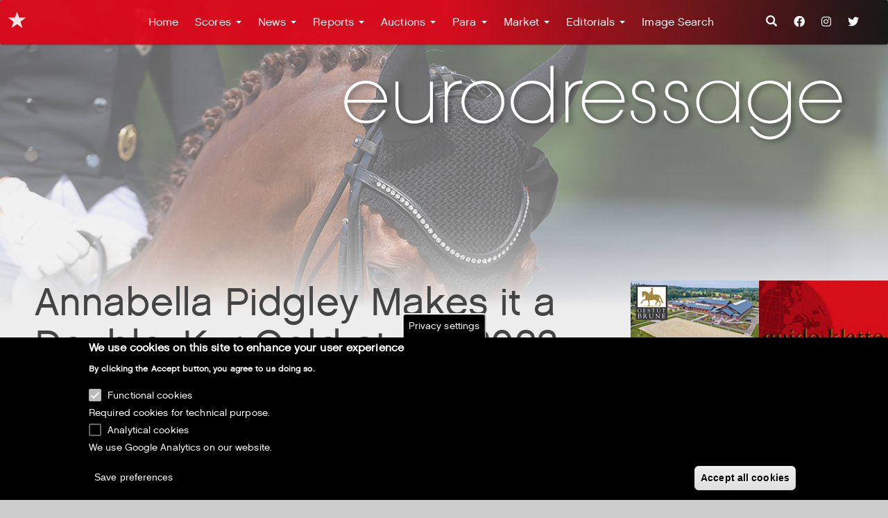

--- FILE ---
content_type: text/javascript
request_url: https://eurodressage.com/sites/default/files/js/js_MkIEQq7hewcaXV1mh2UhDwgzR0aFZs8I8MglkCxIZTc.js
body_size: 18926
content:
/**
 * @file
 * Drupal Bootstrap object.
 */

/**
 * All Drupal Bootstrap JavaScript APIs are contained in this namespace.
 *
 * @param {underscore} _
 * @param {jQuery} $
 * @param {Drupal} Drupal
 * @param {drupalSettings} drupalSettings
 */
(function (_, $, Drupal, drupalSettings) {
  'use strict';

  /**
   * @typedef Drupal.bootstrap
   */
  var Bootstrap = {
    processedOnce: {},
    settings: drupalSettings.bootstrap || {}
  };

  /**
   * Wraps Drupal.checkPlain() to ensure value passed isn't empty.
   *
   * Encodes special characters in a plain-text string for display as HTML.
   *
   * @param {string} str
   *   The string to be encoded.
   *
   * @return {string}
   *   The encoded string.
   *
   * @ingroup sanitization
   */
  Bootstrap.checkPlain = function (str) {
    return str && Drupal.checkPlain(str) || '';
  };

  /**
   * Creates a jQuery plugin.
   *
   * @param {String} id
   *   A jQuery plugin identifier located in $.fn.
   * @param {Function} plugin
   *   A constructor function used to initialize the for the jQuery plugin.
   * @param {Boolean} [noConflict]
   *   Flag indicating whether or not to create a ".noConflict()" helper method
   *   for the plugin.
   */
  Bootstrap.createPlugin = function (id, plugin, noConflict) {
    // Immediately return if plugin doesn't exist.
    if ($.fn[id] !== void 0) {
      return this.fatal('Specified jQuery plugin identifier already exists: @id. Use Drupal.bootstrap.replacePlugin() instead.', {'@id': id});
    }

    // Immediately return if plugin isn't a function.
    if (typeof plugin !== 'function') {
      return this.fatal('You must provide a constructor function to create a jQuery plugin "@id": @plugin', {'@id': id, '@plugin':  plugin});
    }

    // Add a ".noConflict()" helper method.
    this.pluginNoConflict(id, plugin, noConflict);

    $.fn[id] = plugin;
  };

  /**
   * Diff object properties.
   *
   * @param {...Object} objects
   *   Two or more objects. The first object will be used to return properties
   *   values.
   *
   * @return {Object}
   *   Returns the properties of the first passed object that are not present
   *   in all other passed objects.
   */
  Bootstrap.diffObjects = function (objects) {
    var args = Array.prototype.slice.call(arguments);
    return _.pick(args[0], _.difference.apply(_, _.map(args, function (obj) {
      return Object.keys(obj);
    })));
  };

  /**
   * Map of supported events by regular expression.
   *
   * @type {Object<Event|MouseEvent|KeyboardEvent|TouchEvent,RegExp>}
   */
  Bootstrap.eventMap = {
    Event: /^(?:load|unload|abort|error|select|change|submit|reset|focus|blur|resize|scroll)$/,
    MouseEvent: /^(?:click|dblclick|mouse(?:down|enter|leave|up|over|move|out))$/,
    KeyboardEvent: /^(?:key(?:down|press|up))$/,
    TouchEvent: /^(?:touch(?:start|end|move|cancel))$/
  };

  /**
   * Extends a jQuery Plugin.
   *
   * @param {String} id
   *   A jQuery plugin identifier located in $.fn.
   * @param {Function} callback
   *   A constructor function used to initialize the for the jQuery plugin.
   *
   * @return {Function|Boolean}
   *   The jQuery plugin constructor or FALSE if the plugin does not exist.
   */
  Bootstrap.extendPlugin = function (id, callback) {
    // Immediately return if plugin doesn't exist.
    if (typeof $.fn[id] !== 'function') {
      return this.fatal('Specified jQuery plugin identifier does not exist: @id', {'@id':  id});
    }

    // Immediately return if callback isn't a function.
    if (typeof callback !== 'function') {
      return this.fatal('You must provide a callback function to extend the jQuery plugin "@id": @callback', {'@id': id, '@callback':  callback});
    }

    // Determine existing plugin constructor.
    var constructor = $.fn[id] && $.fn[id].Constructor || $.fn[id];
    var plugin = callback.apply(constructor, [this.settings]);
    if (!$.isPlainObject(plugin)) {
      return this.fatal('Returned value from callback is not a plain object that can be used to extend the jQuery plugin "@id": @obj', {'@obj':  plugin});
    }

    this.wrapPluginConstructor(constructor, plugin, true);

    return $.fn[id];
  };

  Bootstrap.superWrapper = function (parent, fn) {
    return function () {
      var previousSuper = this.super;
      this.super = parent;
      var ret = fn.apply(this, arguments);
      if (previousSuper) {
        this.super = previousSuper;
      }
      else {
        delete this.super;
      }
      return ret;
    };
  };

  /**
   * Provide a helper method for displaying when something is went wrong.
   *
   * @param {String} message
   *   The message to display.
   * @param {Object} [args]
   *   An arguments to use in message.
   *
   * @return {Boolean}
   *   Always returns FALSE.
   */
  Bootstrap.fatal = function (message, args) {
    if (this.settings.dev && console.warn) {
      for (var name in args) {
        if (args.hasOwnProperty(name) && typeof args[name] === 'object') {
          args[name] = JSON.stringify(args[name]);
        }
      }
      Drupal.throwError(new Error(Drupal.formatString(message, args)));
    }
    return false;
  };

  /**
   * Intersects object properties.
   *
   * @param {...Object} objects
   *   Two or more objects. The first object will be used to return properties
   *   values.
   *
   * @return {Object}
   *   Returns the properties of first passed object that intersects with all
   *   other passed objects.
   */
  Bootstrap.intersectObjects = function (objects) {
    var args = Array.prototype.slice.call(arguments);
    return _.pick(args[0], _.intersection.apply(_, _.map(args, function (obj) {
      return Object.keys(obj);
    })));
  };

  /**
   * Normalizes an object's values.
   *
   * @param {Object} obj
   *   The object to normalize.
   *
   * @return {Object}
   *   The normalized object.
   */
  Bootstrap.normalizeObject = function (obj) {
    if (!$.isPlainObject(obj)) {
      return obj;
    }

    for (var k in obj) {
      if (typeof obj[k] === 'string') {
        if (obj[k] === 'true') {
          obj[k] = true;
        }
        else if (obj[k] === 'false') {
          obj[k] = false;
        }
        else if (obj[k].match(/^[\d-.]$/)) {
          obj[k] = parseFloat(obj[k]);
        }
      }
      else if ($.isPlainObject(obj[k])) {
        obj[k] = Bootstrap.normalizeObject(obj[k]);
      }
    }

    return obj;
  };

  /**
   * An object based once plugin (similar to jquery.once, but without the DOM).
   *
   * @param {String} id
   *   A unique identifier.
   * @param {Function} callback
   *   The callback to invoke if the identifier has not yet been seen.
   *
   * @return {Bootstrap}
   */
  Bootstrap.once = function (id, callback) {
    // Immediately return if identifier has already been processed.
    if (this.processedOnce[id]) {
      return this;
    }
    callback.call(this, this.settings);
    this.processedOnce[id] = true;
    return this;
  };

  /**
   * Provide jQuery UI like ability to get/set options for Bootstrap plugins.
   *
   * @param {string|object} key
   *   A string value of the option to set, can be dot like to a nested key.
   *   An object of key/value pairs.
   * @param {*} [value]
   *   (optional) A value to set for key.
   *
   * @returns {*}
   *   - Returns nothing if key is an object or both key and value parameters
   *   were provided to set an option.
   *   - Returns the a value for a specific setting if key was provided.
   *   - Returns an object of key/value pairs of all the options if no key or
   *   value parameter was provided.
   *
   * @see https://github.com/jquery/jquery-ui/blob/master/ui/widget.js
   */
  Bootstrap.option = function (key, value) {
    var options = $.isPlainObject(key) ? $.extend({}, key) : {};

    // Get all options (clone so it doesn't reference the internal object).
    if (arguments.length === 0) {
      return $.extend({}, this.options);
    }

    // Get/set single option.
    if (typeof key === "string") {
      // Handle nested keys in dot notation.
      // e.g., "foo.bar" => { foo: { bar: true } }
      var parts = key.split('.');
      key = parts.shift();
      var obj = options;
      if (parts.length) {
        for (var i = 0; i < parts.length - 1; i++) {
          obj[parts[i]] = obj[parts[i]] || {};
          obj = obj[parts[i]];
        }
        key = parts.pop();
      }

      // Get.
      if (arguments.length === 1) {
        return obj[key] === void 0 ? null : obj[key];
      }

      // Set.
      obj[key] = value;
    }

    // Set multiple options.
    $.extend(true, this.options, options);
  };

  /**
   * Adds a ".noConflict()" helper method if needed.
   *
   * @param {String} id
   *   A jQuery plugin identifier located in $.fn.
   * @param {Function} plugin
   * @param {Function} plugin
   *   A constructor function used to initialize the for the jQuery plugin.
   * @param {Boolean} [noConflict]
   *   Flag indicating whether or not to create a ".noConflict()" helper method
   *   for the plugin.
   */
  Bootstrap.pluginNoConflict = function (id, plugin, noConflict) {
    if (plugin.noConflict === void 0 && (noConflict === void 0 || noConflict)) {
      var old = $.fn[id];
      plugin.noConflict = function () {
        $.fn[id] = old;
        return this;
      };
    }
  };

  /**
   * Creates a handler that relays to another event name.
   *
   * @param {HTMLElement|jQuery} target
   *   A target element.
   * @param {String} name
   *   The name of the event to trigger.
   * @param {Boolean} [stopPropagation=true]
   *   Flag indicating whether to stop the propagation of the event, defaults
   *   to true.
   *
   * @return {Function}
   *   An even handler callback function.
   */
  Bootstrap.relayEvent = function (target, name, stopPropagation) {
    return function (e) {
      if (stopPropagation === void 0 || stopPropagation) {
        e.stopPropagation();
      }
      var $target = $(target);
      var parts = name.split('.').filter(Boolean);
      var type = parts.shift();
      e.target = $target[0];
      e.currentTarget = $target[0];
      e.namespace = parts.join('.');
      e.type = type;
      $target.trigger(e);
    };
  };

  /**
   * Replaces a Bootstrap jQuery plugin definition.
   *
   * @param {String} id
   *   A jQuery plugin identifier located in $.fn.
   * @param {Function} callback
   *   A callback function that is immediately invoked and must return a
   *   function that will be used as the plugin constructor.
   * @param {Boolean} [noConflict]
   *   Flag indicating whether or not to create a ".noConflict()" helper method
   *   for the plugin.
   */
  Bootstrap.replacePlugin = function (id, callback, noConflict) {
    // Immediately return if plugin doesn't exist.
    if (typeof $.fn[id] !== 'function') {
      return this.fatal('Specified jQuery plugin identifier does not exist: @id', {'@id':  id});
    }

    // Immediately return if callback isn't a function.
    if (typeof callback !== 'function') {
      return this.fatal('You must provide a valid callback function to replace a jQuery plugin: @callback', {'@callback': callback});
    }

    // Determine existing plugin constructor.
    var constructor = $.fn[id] && $.fn[id].Constructor || $.fn[id];
    var plugin = callback.apply(constructor, [this.settings]);

    // Immediately return if plugin isn't a function.
    if (typeof plugin !== 'function') {
      return this.fatal('Returned value from callback is not a usable function to replace a jQuery plugin "@id": @plugin', {'@id': id, '@plugin': plugin});
    }

    this.wrapPluginConstructor(constructor, plugin);

    // Add a ".noConflict()" helper method.
    this.pluginNoConflict(id, plugin, noConflict);

    $.fn[id] = plugin;
  };

  /**
   * Simulates a native event on an element in the browser.
   *
   * Note: This is a fairly complete modern implementation. If things aren't
   * working quite the way you intend (in older browsers), you may wish to use
   * the jQuery.simulate plugin. If it's available, this method will defer to
   * that plugin.
   *
   * @see https://github.com/jquery/jquery-simulate
   *
   * @param {HTMLElement|jQuery} element
   *   A DOM element to dispatch event on. Note: this may be a jQuery object,
   *   however be aware that this will trigger the same event for each element
   *   inside the jQuery collection; use with caution.
   * @param {String|String[]} type
   *   The type(s) of event to simulate.
   * @param {Object} [options]
   *   An object of options to pass to the event constructor. Typically, if
   *   an event is being proxied, you should just pass the original event
   *   object here. This allows, if the browser supports it, to be a truly
   *   simulated event.
   *
   * @return {Boolean}
   *   The return value is false if event is cancelable and at least one of the
   *   event handlers which handled this event called Event.preventDefault().
   *   Otherwise it returns true.
   */
  Bootstrap.simulate = function (element, type, options) {
    // Handle jQuery object wrappers so it triggers on each element.
    var ret = true;
    if (element instanceof $) {
      element.each(function () {
        if (!Bootstrap.simulate(this, type, options)) {
          ret = false;
        }
      });
      return ret;
    }

    if (!(element instanceof HTMLElement)) {
      this.fatal('Passed element must be an instance of HTMLElement, got "@type" instead.', {
        '@type': typeof element,
      });
    }

    // Defer to the jQuery.simulate plugin, if it's available.
    if (typeof $.simulate === 'function') {
      new $.simulate(element, type, options);
      return true;
    }

    var event;
    var ctor;
    var types = [].concat(type);
    for (var i = 0, l = types.length; i < l; i++) {
      type = types[i];
      for (var name in this.eventMap) {
        if (this.eventMap[name].test(type)) {
          ctor = name;
          break;
        }
      }
      if (!ctor) {
        throw new SyntaxError('Only rudimentary HTMLEvents, KeyboardEvents and MouseEvents are supported: ' + type);
      }
      var opts = {bubbles: true, cancelable: true};
      if (ctor === 'KeyboardEvent' || ctor === 'MouseEvent') {
        $.extend(opts, {ctrlKey: !1, altKey: !1, shiftKey: !1, metaKey: !1});
      }
      if (ctor === 'MouseEvent') {
        $.extend(opts, {button: 0, pointerX: 0, pointerY: 0, view: window});
      }
      if (options) {
        $.extend(opts, options);
      }
      if (typeof window[ctor] === 'function') {
        event = new window[ctor](type, opts);
        if (!element.dispatchEvent(event)) {
          ret = false;
        }
      }
      else if (document.createEvent) {
        event = document.createEvent(ctor);
        event.initEvent(type, opts.bubbles, opts.cancelable);
        if (!element.dispatchEvent(event)) {
          ret = false;
        }
      }
      else if (typeof element.fireEvent === 'function') {
        event = $.extend(document.createEventObject(), opts);
        if (!element.fireEvent('on' + type, event)) {
          ret = false;
        }
      }
      else if (typeof element[type]) {
        element[type]();
      }
    }
    return ret;
  };

  /**
   * Strips HTML and returns just text.
   *
   * @param {String|Element|jQuery} html
   *   A string of HTML content, an Element DOM object or a jQuery object.
   *
   * @return {String}
   *   The text without HTML tags.
   *
   * @todo Replace with http://locutus.io/php/strings/strip_tags/
   */
  Bootstrap.stripHtml = function (html) {
    if (html instanceof $) {
      html = html.html();
    }
    else if (html instanceof Element) {
      html = html.innerHTML;
    }
    var tmp = document.createElement('DIV');
    tmp.innerHTML = html;
    return (tmp.textContent || tmp.innerText || '').replace(/^[\s\n\t]*|[\s\n\t]*$/, '');
  };

  /**
   * Provide a helper method for displaying when something is unsupported.
   *
   * @param {String} type
   *   The type of unsupported object, e.g. method or option.
   * @param {String} name
   *   The name of the unsupported object.
   * @param {*} [value]
   *   The value of the unsupported object.
   */
  Bootstrap.unsupported = function (type, name, value) {
    Bootstrap.warn('Unsupported by Drupal Bootstrap: (@type) @name -> @value', {
      '@type': type,
      '@name': name,
      '@value': typeof value === 'object' ? JSON.stringify(value) : value
    });
  };

  /**
   * Provide a helper method to display a warning.
   *
   * @param {String} message
   *   The message to display.
   * @param {Object} [args]
   *   Arguments to use as replacements in Drupal.formatString.
   */
  Bootstrap.warn = function (message, args) {
    if (this.settings.dev && console.warn) {
      console.warn(Drupal.formatString(message, args));
    }
  };

  /**
   * Wraps a plugin with common functionality.
   *
   * @param {Function} constructor
   *   A plugin constructor being wrapped.
   * @param {Object|Function} plugin
   *   The plugin being wrapped.
   * @param {Boolean} [extend = false]
   *   Whether to add super extensibility.
   */
  Bootstrap.wrapPluginConstructor = function (constructor, plugin, extend) {
    var proto = constructor.prototype;

    // Add a jQuery UI like option getter/setter method.
    var option = this.option;
    if (proto.option === void(0)) {
      proto.option = function () {
        return option.apply(this, arguments);
      };
    }

    if (extend) {
      // Handle prototype properties separately.
      if (plugin.prototype !== void 0) {
        for (var key in plugin.prototype) {
          if (!plugin.prototype.hasOwnProperty(key)) continue;
          var value = plugin.prototype[key];
          if (typeof value === 'function') {
            proto[key] = this.superWrapper(proto[key] || function () {}, value);
          }
          else {
            proto[key] = $.isPlainObject(value) ? $.extend(true, {}, proto[key], value) : value;
          }
        }
      }
      delete plugin.prototype;

      // Handle static properties.
      for (key in plugin) {
        if (!plugin.hasOwnProperty(key)) continue;
        value = plugin[key];
        if (typeof value === 'function') {
          constructor[key] = this.superWrapper(constructor[key] || function () {}, value);
        }
        else {
          constructor[key] = $.isPlainObject(value) ? $.extend(true, {}, constructor[key], value) : value;
        }
      }
    }
  };

  // Add Bootstrap to the global Drupal object.
  Drupal.bootstrap = Drupal.bootstrap || Bootstrap;

})(window._, window.jQuery, window.Drupal, window.drupalSettings);
;
(function ($, _) {

  /**
   * @class Attributes
   *
   * Modifies attributes.
   *
   * @param {Object|Attributes} attributes
   *   An object to initialize attributes with.
   */
  var Attributes = function (attributes) {
    this.data = {};
    this.data['class'] = [];
    this.merge(attributes);
  };

  /**
   * Renders the attributes object as a string to inject into an HTML element.
   *
   * @return {String}
   *   A rendered string suitable for inclusion in HTML markup.
   */
  Attributes.prototype.toString = function () {
    var output = '';
    var name, value;
    var checkPlain = function (str) {
      return str && str.toString().replace(/&/g, '&amp;').replace(/"/g, '&quot;').replace(/</g, '&lt;').replace(/>/g, '&gt;') || '';
    };
    var data = this.getData();
    for (name in data) {
      if (!data.hasOwnProperty(name)) continue;
      value = data[name];
      if (_.isFunction(value)) value = value();
      if (_.isObject(value)) value = _.values(value);
      if (_.isArray(value)) value = value.join(' ');
      output += ' ' + checkPlain(name) + '="' + checkPlain(value) + '"';
    }
    return output;
  };

  /**
   * Renders the Attributes object as a plain object.
   *
   * @return {Object}
   *   A plain object suitable for inclusion in DOM elements.
   */
  Attributes.prototype.toPlainObject = function () {
    var object = {};
    var name, value;
    var data = this.getData();
    for (name in data) {
      if (!data.hasOwnProperty(name)) continue;
      value = data[name];
      if (_.isFunction(value)) value = value();
      if (_.isObject(value)) value = _.values(value);
      if (_.isArray(value)) value = value.join(' ');
      object[name] = value;
    }
    return object;
  };

  /**
   * Add class(es) to the array.
   *
   * @param {string|Array} value
   *   An individual class or an array of classes to add.
   *
   * @return {Attributes}
   *
   * @chainable
   */
  Attributes.prototype.addClass = function (value) {
    var args = Array.prototype.slice.call(arguments);
    this.data['class'] = this.sanitizeClasses(this.data['class'].concat(args));
    return this;
  };

  /**
   * Returns whether the requested attribute exists.
   *
   * @param {string} name
   *   An attribute name to check.
   *
   * @return {boolean}
   *   TRUE or FALSE
   */
  Attributes.prototype.exists = function (name) {
    return this.data[name] !== void(0) && this.data[name] !== null;
  };

  /**
   * Retrieve a specific attribute from the array.
   *
   * @param {string} name
   *   The specific attribute to retrieve.
   * @param {*} defaultValue
   *   (optional) The default value to set if the attribute does not exist.
   *
   * @return {*}
   *   A specific attribute value, passed by reference.
   */
  Attributes.prototype.get = function (name, defaultValue) {
    if (!this.exists(name)) this.data[name] = defaultValue;
    return this.data[name];
  };

  /**
   * Retrieves a cloned copy of the internal attributes data object.
   *
   * @return {Object}
   */
  Attributes.prototype.getData = function () {
    return _.extend({}, this.data);
  };

  /**
   * Retrieves classes from the array.
   *
   * @return {Array}
   *   The classes array.
   */
  Attributes.prototype.getClasses = function () {
    return this.get('class', []);
  };

  /**
   * Indicates whether a class is present in the array.
   *
   * @param {string|Array} className
   *   The class(es) to search for.
   *
   * @return {boolean}
   *   TRUE or FALSE
   */
  Attributes.prototype.hasClass = function (className) {
    className = this.sanitizeClasses(Array.prototype.slice.call(arguments));
    var classes = this.getClasses();
    for (var i = 0, l = className.length; i < l; i++) {
      // If one of the classes fails, immediately return false.
      if (_.indexOf(classes, className[i]) === -1) {
        return false;
      }
    }
    return true;
  };

  /**
   * Merges multiple values into the array.
   *
   * @param {Attributes|Node|jQuery|Object} object
   *   An Attributes object with existing data, a Node DOM element, a jQuery
   *   instance or a plain object where the key is the attribute name and the
   *   value is the attribute value.
   * @param {boolean} [recursive]
   *   Flag determining whether or not to recursively merge key/value pairs.
   *
   * @return {Attributes}
   *
   * @chainable
   */
  Attributes.prototype.merge = function (object, recursive) {
    // Immediately return if there is nothing to merge.
    if (!object) {
      return this;
    }

    // Get attributes from a jQuery element.
    if (object instanceof $) {
      object = object[0];
    }

    // Get attributes from a DOM element.
    if (object instanceof Node) {
      object = Array.prototype.slice.call(object.attributes).reduce(function (attributes, attribute) {
        attributes[attribute.name] = attribute.value;
        return attributes;
      }, {});
    }
    // Get attributes from an Attributes instance.
    else if (object instanceof Attributes) {
      object = object.getData();
    }
    // Otherwise, clone the object.
    else {
      object = _.extend({}, object);
    }

    // By this point, there should be a valid plain object.
    if (!$.isPlainObject(object)) {
      setTimeout(function () {
        throw new Error('Passed object is not supported: ' + object);
      });
      return this;
    }

    // Handle classes separately.
    if (object && object['class'] !== void 0) {
      this.addClass(object['class']);
      delete object['class'];
    }

    if (recursive === void 0 || recursive) {
      this.data = $.extend(true, {}, this.data, object);
    }
    else {
      this.data = $.extend({}, this.data, object);
    }

    return this;
  };

  /**
   * Removes an attribute from the array.
   *
   * @param {string} name
   *   The name of the attribute to remove.
   *
   * @return {Attributes}
   *
   * @chainable
   */
  Attributes.prototype.remove = function (name) {
    if (this.exists(name)) delete this.data[name];
    return this;
  };

  /**
   * Removes a class from the attributes array.
   *
   * @param {...string|Array} className
   *   An individual class or an array of classes to remove.
   *
   * @return {Attributes}
   *
   * @chainable
   */
  Attributes.prototype.removeClass = function (className) {
    var remove = this.sanitizeClasses(Array.prototype.slice.apply(arguments));
    this.data['class'] = _.without(this.getClasses(), remove);
    return this;
  };

  /**
   * Replaces a class in the attributes array.
   *
   * @param {string} oldValue
   *   The old class to remove.
   * @param {string} newValue
   *   The new class. It will not be added if the old class does not exist.
   *
   * @return {Attributes}
   *
   * @chainable
   */
  Attributes.prototype.replaceClass = function (oldValue, newValue) {
    var classes = this.getClasses();
    var i = _.indexOf(this.sanitizeClasses(oldValue), classes);
    if (i >= 0) {
      classes[i] = newValue;
      this.set('class', classes);
    }
    return this;
  };

  /**
   * Ensures classes are flattened into a single is an array and sanitized.
   *
   * @param {...String|Array} classes
   *   The class or classes to sanitize.
   *
   * @return {Array}
   *   A sanitized array of classes.
   */
  Attributes.prototype.sanitizeClasses = function (classes) {
    return _.chain(Array.prototype.slice.call(arguments))
      // Flatten in case there's a mix of strings and arrays.
      .flatten()

      // Split classes that may have been added with a space as a separator.
      .map(function (string) {
        return string.split(' ');
      })

      // Flatten again since it was just split into arrays.
      .flatten()

      // Filter out empty items.
      .filter()

      // Clean the class to ensure it's a valid class name.
      .map(function (value) {
        return Attributes.cleanClass(value);
      })

      // Ensure classes are unique.
      .uniq()

      // Retrieve the final value.
      .value();
  };

  /**
   * Sets an attribute on the array.
   *
   * @param {string} name
   *   The name of the attribute to set.
   * @param {*} value
   *   The value of the attribute to set.
   *
   * @return {Attributes}
   *
   * @chainable
   */
  Attributes.prototype.set = function (name, value) {
    var obj = $.isPlainObject(name) ? name : {};
    if (typeof name === 'string') {
      obj[name] = value;
    }
    return this.merge(obj);
  };

  /**
   * Prepares a string for use as a CSS identifier (element, class, or ID name).
   *
   * Note: this is essentially a direct copy from
   * \Drupal\Component\Utility\Html::cleanCssIdentifier
   *
   * @param {string} identifier
   *   The identifier to clean.
   * @param {Object} [filter]
   *   An object of string replacements to use on the identifier.
   *
   * @return {string}
   *   The cleaned identifier.
   */
  Attributes.cleanClass = function (identifier, filter) {
    filter = filter || {
      ' ': '-',
      '_': '-',
      '/': '-',
      '[': '-',
      ']': ''
    };

    identifier = identifier.toLowerCase();

    if (filter['__'] === void 0) {
      identifier = identifier.replace('__', '#DOUBLE_UNDERSCORE#');
    }

    identifier = identifier.replace(Object.keys(filter), Object.keys(filter).map(function(key) { return filter[key]; }));

    if (filter['__'] === void 0) {
      identifier = identifier.replace('#DOUBLE_UNDERSCORE#', '__');
    }

    identifier = identifier.replace(/[^\u002D\u0030-\u0039\u0041-\u005A\u005F\u0061-\u007A\u00A1-\uFFFF]/g, '');
    identifier = identifier.replace(['/^[0-9]/', '/^(-[0-9])|^(--)/'], ['_', '__']);

    return identifier;
  };

  /**
   * Creates an Attributes instance.
   *
   * @param {object|Attributes} [attributes]
   *   An object to initialize attributes with.
   *
   * @return {Attributes}
   *   An Attributes instance.
   *
   * @constructor
   */
  Attributes.create = function (attributes) {
    return new Attributes(attributes);
  };

  window.Attributes = Attributes;

})(window.jQuery, window._);
;
/**
 * @file
 * Theme hooks for the Drupal Bootstrap base theme.
 */
(function ($, Drupal, Bootstrap, Attributes) {

  /**
   * Fallback for theming an icon if the Icon API module is not installed.
   */
  if (!Drupal.icon) Drupal.icon = { bundles: {} };
  if (!Drupal.theme.icon || Drupal.theme.prototype.icon) {
    $.extend(Drupal.theme, /** @lends Drupal.theme */ {
      /**
       * Renders an icon.
       *
       * @param {string} bundle
       *   The bundle which the icon belongs to.
       * @param {string} icon
       *   The name of the icon to render.
       * @param {object|Attributes} [attributes]
       *   An object of attributes to also apply to the icon.
       *
       * @returns {string}
       */
      icon: function (bundle, icon, attributes) {
        if (!Drupal.icon.bundles[bundle]) return '';
        attributes = Attributes.create(attributes).addClass('icon').set('aria-hidden', 'true');
        icon = Drupal.icon.bundles[bundle](icon, attributes);
        return '<span' + attributes + '></span>';
      }
    });
  }

  /**
   * Callback for modifying an icon in the "bootstrap" icon bundle.
   *
   * @param {string} icon
   *   The icon being rendered.
   * @param {Attributes} attributes
   *   Attributes object for the icon.
   */
  Drupal.icon.bundles.bootstrap = function (icon, attributes) {
    attributes.addClass(['glyphicon', 'glyphicon-' + icon]);
  };

  /**
   * Add necessary theming hooks.
   */
  $.extend(Drupal.theme, /** @lends Drupal.theme */ {

    /**
     * Renders a Bootstrap AJAX glyphicon throbber.
     *
     * @returns {string}
     */
    ajaxThrobber: function () {
      return Drupal.theme('bootstrapIcon', 'refresh', {'class': ['ajax-throbber', 'glyphicon-spin'] });
    },

    /**
     * Renders a button element.
     *
     * @param {object|Attributes} attributes
     *   An object of attributes to apply to the button. If it contains one of:
     *   - value: The label of the button.
     *   - context: The context type of Bootstrap button, can be one of:
     *     - default
     *     - primary
     *     - success
     *     - info
     *     - warning
     *     - danger
     *     - link
     *
     * @returns {string}
     */
    button: function (attributes) {
      attributes = Attributes.create(attributes).addClass('btn');
      var context = attributes.get('context', 'default');
      var label = attributes.get('value', '');
      attributes.remove('context').remove('value');
      if (!attributes.hasClass(['btn-default', 'btn-primary', 'btn-success', 'btn-info', 'btn-warning', 'btn-danger', 'btn-link'])) {
        attributes.addClass('btn-' + Bootstrap.checkPlain(context));
      }

      // Attempt to, intelligently, provide a default button "type".
      if (!attributes.exists('type')) {
        attributes.set('type', attributes.hasClass('form-submit') ? 'submit' : 'button');
      }

      return '<button' + attributes + '>' + label + '</button>';
    },

    /**
     * Alias for "button" theme hook.
     *
     * @param {object|Attributes} attributes
     *   An object of attributes to apply to the button.
     *
     * @see Drupal.theme.button()
     *
     * @returns {string}
     */
    btn: function (attributes) {
      return Drupal.theme('button', attributes);
    },

    /**
     * Renders a button block element.
     *
     * @param {object|Attributes} attributes
     *   An object of attributes to apply to the button.
     *
     * @see Drupal.theme.button()
     *
     * @returns {string}
     */
    'btn-block': function (attributes) {
      return Drupal.theme('button', Attributes.create(attributes).addClass('btn-block'));
    },

    /**
     * Renders a large button element.
     *
     * @param {object|Attributes} attributes
     *   An object of attributes to apply to the button.
     *
     * @see Drupal.theme.button()
     *
     * @returns {string}
     */
    'btn-lg': function (attributes) {
      return Drupal.theme('button', Attributes.create(attributes).addClass('btn-lg'));
    },

    /**
     * Renders a small button element.
     *
     * @param {object|Attributes} attributes
     *   An object of attributes to apply to the button.
     *
     * @see Drupal.theme.button()
     *
     * @returns {string}
     */
    'btn-sm': function (attributes) {
      return Drupal.theme('button', Attributes.create(attributes).addClass('btn-sm'));
    },

    /**
     * Renders an extra small button element.
     *
     * @param {object|Attributes} attributes
     *   An object of attributes to apply to the button.
     *
     * @see Drupal.theme.button()
     *
     * @returns {string}
     */
    'btn-xs': function (attributes) {
      return Drupal.theme('button', Attributes.create(attributes).addClass('btn-xs'));
    },

    /**
     * Renders a glyphicon.
     *
     * @param {string} name
     *   The name of the glyphicon.
     * @param {object|Attributes} [attributes]
     *   An object of attributes to apply to the icon.
     *
     * @returns {string}
     */
    bootstrapIcon: function (name, attributes) {
      return Drupal.theme('icon', 'bootstrap', name, attributes);
    }

  });

})(window.jQuery, window.Drupal, window.Drupal.bootstrap, window.Attributes);
;
/*! js-cookie v3.0.1 | MIT */
!function(e,t){"object"==typeof exports&&"undefined"!=typeof module?module.exports=t():"function"==typeof define&&define.amd?define(t):(e=e||self,function(){var n=e.Cookies,o=e.Cookies=t();o.noConflict=function(){return e.Cookies=n,o}}())}(this,(function(){"use strict";function e(e){for(var t=1;t<arguments.length;t++){var n=arguments[t];for(var o in n)e[o]=n[o]}return e}return function t(n,o){function r(t,r,i){if("undefined"!=typeof document){"number"==typeof(i=e({},o,i)).expires&&(i.expires=new Date(Date.now()+864e5*i.expires)),i.expires&&(i.expires=i.expires.toUTCString()),t=encodeURIComponent(t).replace(/%(2[346B]|5E|60|7C)/g,decodeURIComponent).replace(/[()]/g,escape);var c="";for(var u in i)i[u]&&(c+="; "+u,!0!==i[u]&&(c+="="+i[u].split(";")[0]));return document.cookie=t+"="+n.write(r,t)+c}}return Object.create({set:r,get:function(e){if("undefined"!=typeof document&&(!arguments.length||e)){for(var t=document.cookie?document.cookie.split("; "):[],o={},r=0;r<t.length;r++){var i=t[r].split("="),c=i.slice(1).join("=");try{var u=decodeURIComponent(i[0]);if(o[u]=n.read(c,u),e===u)break}catch(e){}}return e?o[e]:o}},remove:function(t,n){r(t,"",e({},n,{expires:-1}))},withAttributes:function(n){return t(this.converter,e({},this.attributes,n))},withConverter:function(n){return t(e({},this.converter,n),this.attributes)}},{attributes:{value:Object.freeze(o)},converter:{value:Object.freeze(n)}})}({read:function(e){return'"'===e[0]&&(e=e.slice(1,-1)),e.replace(/(%[\dA-F]{2})+/gi,decodeURIComponent)},write:function(e){return encodeURIComponent(e).replace(/%(2[346BF]|3[AC-F]|40|5[BDE]|60|7[BCD])/g,decodeURIComponent)}},{path:"/"})}));
;
/**
* DO NOT EDIT THIS FILE.
* See the following change record for more information,
* https://www.drupal.org/node/2815083
* @preserve
**/
function _typeof(obj) { "@babel/helpers - typeof"; return _typeof = "function" == typeof Symbol && "symbol" == typeof Symbol.iterator ? function (obj) { return typeof obj; } : function (obj) { return obj && "function" == typeof Symbol && obj.constructor === Symbol && obj !== Symbol.prototype ? "symbol" : typeof obj; }, _typeof(obj); }
function ownKeys(object, enumerableOnly) { var keys = Object.keys(object); if (Object.getOwnPropertySymbols) { var symbols = Object.getOwnPropertySymbols(object); enumerableOnly && (symbols = symbols.filter(function (sym) { return Object.getOwnPropertyDescriptor(object, sym).enumerable; })), keys.push.apply(keys, symbols); } return keys; }
function _objectSpread(target) { for (var i = 1; i < arguments.length; i++) { var source = null != arguments[i] ? arguments[i] : {}; i % 2 ? ownKeys(Object(source), !0).forEach(function (key) { _defineProperty(target, key, source[key]); }) : Object.getOwnPropertyDescriptors ? Object.defineProperties(target, Object.getOwnPropertyDescriptors(source)) : ownKeys(Object(source)).forEach(function (key) { Object.defineProperty(target, key, Object.getOwnPropertyDescriptor(source, key)); }); } return target; }
function _defineProperty(obj, key, value) { key = _toPropertyKey(key); if (key in obj) { Object.defineProperty(obj, key, { value: value, enumerable: true, configurable: true, writable: true }); } else { obj[key] = value; } return obj; }
function _toPropertyKey(arg) { var key = _toPrimitive(arg, "string"); return _typeof(key) === "symbol" ? key : String(key); }
function _toPrimitive(input, hint) { if (_typeof(input) !== "object" || input === null) return input; var prim = input[Symbol.toPrimitive]; if (prim !== undefined) { var res = prim.call(input, hint || "default"); if (_typeof(res) !== "object") return res; throw new TypeError("@@toPrimitive must return a primitive value."); } return (hint === "string" ? String : Number)(input); }
(function ($, Drupal, cookies) {
  var deprecatedMessageSuffix = "is deprecated in Drupal 9.0.0 and will be removed in Drupal 10.0.0. Use the core/js-cookie library instead. See https://www.drupal.org/node/3104677";
  var isFunction = function isFunction(obj) {
    return Object.prototype.toString.call(obj) === '[object Function]';
  };
  var parseCookieValue = function parseCookieValue(value, parseJson) {
    if (value.indexOf('"') === 0) {
      value = value.slice(1, -1).replace(/\\"/g, '"').replace(/\\\\/g, '\\');
    }
    try {
      value = decodeURIComponent(value.replace(/\+/g, ' '));
      return parseJson ? JSON.parse(value) : value;
    } catch (e) {}
  };
  var reader = function reader(cookieValue, cookieName, converter, readUnsanitized, parseJson) {
    var value = readUnsanitized ? cookieValue : parseCookieValue(cookieValue, parseJson);
    if (converter !== undefined && isFunction(converter)) {
      return converter(value, cookieName);
    }
    return value;
  };
  $.cookie = function (key) {
    var value = arguments.length > 1 && arguments[1] !== undefined ? arguments[1] : undefined;
    var options = arguments.length > 2 && arguments[2] !== undefined ? arguments[2] : undefined;
    Drupal.deprecationError({
      message: "jQuery.cookie() ".concat(deprecatedMessageSuffix)
    });
    if (value !== undefined && !isFunction(value)) {
      var attributes = _objectSpread(_objectSpread({}, $.cookie.defaults), options);
      if (typeof attributes.expires === 'string' && attributes.expires !== '') {
        attributes.expires = new Date(attributes.expires);
      }
      var cookieSetter = cookies.withConverter({
        write: function write(cookieValue) {
          return encodeURIComponent(cookieValue);
        }
      });
      value = $.cookie.json && !$.cookie.raw ? JSON.stringify(value) : String(value);
      return cookieSetter.set(key, value, attributes);
    }
    var userProvidedConverter = value;
    var cookiesShim = cookies.withConverter({
      read: function read(cookieValue, cookieName) {
        return reader(cookieValue, cookieName, userProvidedConverter, $.cookie.raw, $.cookie.json);
      }
    });
    if (key !== undefined) {
      return cookiesShim.get(key);
    }
    var results = cookiesShim.get();
    Object.keys(results).forEach(function (resultKey) {
      if (results[resultKey] === undefined) {
        delete results[resultKey];
      }
    });
    return results;
  };
  $.cookie.defaults = _objectSpread({
    path: ''
  }, cookies.defaults);
  $.cookie.json = false;
  $.cookie.raw = false;
  $.removeCookie = function (key, options) {
    Drupal.deprecationError({
      message: "jQuery.removeCookie() ".concat(deprecatedMessageSuffix)
    });
    cookies.remove(key, _objectSpread(_objectSpread({}, $.cookie.defaults), options));
    return !cookies.get(key);
  };
})(jQuery, Drupal, window.Cookies);;
/**
* @file
* Placeholder file for custom sub-theme behaviors.
*
*/
/*

Image Caption v1.3
(c) Arc90, Inc.
http://www.arc90.com
http://lab.arc90.com
Licensed under : Creative Commons Attribution 2.5 http://creativecommons.org/licenses/by/2.5/
*/

var arc90_navigator=navigator.userAgent.toLowerCase(),arc90_isOpera=!!(0<=arc90_navigator.indexOf('opera')),arc90_isIE=0<=arc90_navigator.indexOf('msie')&&!arc90_isOpera,arc90_isSafari=0<=arc90_navigator.indexOf('safari')||0<=arc90_navigator.indexOf('khtml');function arc90_imgcaption(){for(var a=document.getElementsByTagName('P'),b=0,d=a.length;b<d;b++)a[b].appendChild(arc90_newNode('span'));var a=document.getElementsByTagName('IMG');for(b=0,d=a.length;b<d;b++){var g=a[b];if(null!=g&&g.className&&0<=g.className.indexOf('imgcaption'))try{var h=g.className.replace(/(.*)float(l|r)(.*)/,'$2'),j=arc90_newNode('div','arc90_imcaption'+b,'arc90_imgcaption'+(1==h.length?' float'+h:' floatl')),k=g.cloneNode(!0);k.className='arc90_imgcaptionIMG',j.appendChild(k);var m=arc90_newNode('div','','arc90_imgcaptionTXT'),p=arc90_newNode('div','','arc90_imgcaptionALT'),q=arc90_newNode('div','','arc90_imgcaptionALT');if(''!=g.alt&&(q.innerHTML=arc90_gtlt(g.alt),p.appendChild(q),j.appendChild(p)),''!=g.title&&(m.innerHTML='<div class="legend"><div class="legend_inner">'+arc90_gtlt(g.title)+'</div></div>',j.appendChild(m)),g.parentNode.insertBefore(j,g),g.parentNode.removeChild(g),document.all||arc90_isSafari){var r=parseInt(k.offsetWidth);''!=r&&(j.style.width=r+'px')}else r=arc90_getStyle(k,'width','width'),''!=r&&(j.style.width=parseInt(r)+'px',m.style.width=parseInt(r)+'px',p.style.width=parseInt(r)+'px')}catch(u){g=null}}var a=document.getElementsByTagName('P');for(b=0,d=a.length;b<d;b++)a[b].appendChild(arc90_newNode('span'))}function arc90_gtlt(a){return a=a.replace(/&gt;/g,'>'),a=a.replace(/&lt;/g,'<'),a}function arc90_getStyle(a,b,d){return(arc90_isString(a)&&(a=document.getElementById(a)),window.getComputedStyle)?document.defaultView.getComputedStyle(a,null).getPropertyValue(d):a.currentStyle?a.currentStyle[b]:void 0}function arc90_findDimension(a,b){arc90_isString(a)&&(a=document.getElementById(a));var d=0;if(a.offsetParent)for(;a.offsetParent;){switch(b.toLowerCase()){case'width':d+=a.offsetWidth;break;case'height':d+=a.offsetHeight;break;case'top':d+=a.offsetTop;break;case'left':d+=a.offsetLeft;}a=a.offsetParent}return d}function arc90_isString(a){return'string'==typeof a}function arc90_addEvent(a,b,d,g){return(arc90_isString(a)&&(a=document.getElementById(a)),a.addEventListener)?(a.addEventListener(b,d,g),!0):!!a.attachEvent&&a.attachEvent('on'+b,d)}function arc90_newNode(a,b,d,g,h){var j=document.createElement(a);if(null!=g&&''!=g){var k=document.createTextNode(g);j.appendChild(k)}return null!=b&&''!=b&&(j.id=b),null!=d&&''!=d&&(j.className=d),null!=h&&''!=h&&j.appendChild(h),j}arc90_addEvent(window,'load',arc90_imgcaption);

/*
* verge 1.9.1+201402130803
* https://github.com/ryanve/verge
* MIT License 2013 Ryan Van Etten
*/

'use strict';
!function(a,b,c){"undefined"!=typeof module&&module.exports?module.exports=c():a[b]=c()}(this,"verge",function(){function a(){return{width:k(),height:l()}}function b(a,b){var c={};return b=+b||0,c.width=(c.right=a.right+b)-(c.left=a.left-b),c.height=(c.bottom=a.bottom+b)-(c.top=a.top-b),c}function c(a,c){return a=a&&!a.nodeType?a[0]:a,a&&1===a.nodeType?b(a.getBoundingClientRect(),c):!1}function d(b){b=null==b?a():1===b.nodeType?c(b):b;var d=b.height,e=b.width;return d="function"==typeof d?d.call(b):d,e="function"==typeof e?e.call(b):e,e/d}var e={},f="undefined"!=typeof window&&window,g="undefined"!=typeof document&&document,h=g&&g.documentElement,i=f.matchMedia||f.msMatchMedia,j=i?function(a){return!!i.call(f,a).matches}:function(){return!1},k=e.viewportW=function(){var a=h.clientWidth,b=f.innerWidth;return b>a?b:a},l=e.viewportH=function(){var a=h.clientHeight,b=f.innerHeight;return b>a?b:a};return e.mq=j,e.matchMedia=i?function(){return i.apply(f,arguments)}:function(){return{}},e.viewport=a,e.scrollX=function(){return f.pageXOffset||h.scrollLeft},e.scrollY=function(){return f.pageYOffset||h.scrollTop},e.rectangle=c,e.aspect=d,e.inX=function(a,b){var d=c(a,b);return!!d&&d.right>=0&&d.left<=k()},e.inY=function(a,b){var d=c(a,b);return!!d&&d.bottom>=0&&d.top<=l()},e.inViewport=function(a,b){var d=c(a,b);return!!d&&d.bottom>=0&&d.right>=0&&d.top<=l()&&d.left<=k()},e});
/* JS
* Copyright 2009 noponies.
* Version 0.1 Beta - Intial Release to the wild - comments, yes please!
*/
!function(e){var n=[], t={}, o=!0;e.fn.extend({npFullBgImg: function(a, i){t = {fadeInSpeed: 1e3, center: !1}; var d = e.extend(t, i), f=e(this), c = new Image; n.unshift(c), o === !0&&e(f).fadeTo(10,0),e(c).on('load',function(){e(c).fadeOut(10, 0), e(c).css({'display': 'none', 'left': 0, 'top': 0, 'position': 'absolute', 'z-index': -100}), e(f).append(c), o === !0 && (e(f).fadeTo(10, 1), o = !1), e(c).fadeIn(t.fadeInSpeed, function () {n.length > 1 && (n.pop(), e(f).children().eq(0).remove()), typeof d.callback == 'function' && d.callback.call(this, f, i);});}).on('error',function () {}).attr('src', a);}}), e(window).bind('resize', function () {});}(jQuery);

/* Keep element aspect ratio, handy script that we use in the ED theme */
!function(t){"use strict";var n=t.jQuery,i=t.requestAnimationFrame,e={ratio:4/3,calculate:"height"},r=function(t,n,e){var r;if("height"===n.calculate){var a=t.width();r=function(){t.height(Math.round(a/n.ratio))}}else{var u=t.height();r=function(){t.width(Math.round(u*n.ratio))}}return e?r():i(r),t},a=function(t,i,e){return t.each(function(){r(n(this),i,e)})};n.fn.keepRatio=function(i){i=n.extend({},e,i);var r=n(this);return n(t).on("resize",function(){a(r,i)}),a(r,i,!0)}}(window);


/* Window object with some setup for the AD inline injection  */
var edBreakPoint = {
  id: null, // get info about the AD copy object
  idle: 0, // when idle, the injection function return false
  debug: 0 // print console output
};
var adObjects = {};

(function ($, Drupal) {
  $(document).ready(function () {

    var $injectAfter = [
      $('.ad-pos-first'),
      $('.ad-pos-row-1').eq(0), // news
      $('.ad-pos-row-5').eq(0),
      $('.ad-pos-row-7').eq(0),
      $('.ad-pos-row-1').eq(1), // shows
    /*  $('.ad-pos-row-5').eq(1),
      $('.ad-pos-row-7').eq(1),*/
      $('.ad-pos-row-1').eq(2), // market
      $('.ad-pos-row-1').eq(3), // auctions
      $('.ad-pos-row-1').eq(4), // editorial 1
      $('.ad-pos-row-2').eq(4) // editorial 2
    ];

    var $injectAfter_2x1 = [
      $('.ad-pos-page-banner-2x1')
    ];
    var $injectAfter_auction = [
      $('.ad-pos-page-banner-auction')
    ];

  //  if( drupalSettings.path.currentQuery ){
    if( drupalSettings.eddevice == 'p_mobile' /* && drupalSettings.path.currentQuery['m'] != '1' */){
      $injectAfter = [
        //$('.ad-pos-home-1'),
        //$('.ad-pos-home-2'),
        $('.mobile-insert-5'), //after scores
        $('.ad-pos-home-7'),
        $('.ad-pos-home-11'),
        $('.ad-pos-home-15'),
        $('.ad-pos-home-19'),
        $('.ad-pos-home-21') ,
        $('.ad-pos-home-25') ,
        $('.ad-pos-home-29') ,
        $('.ad-pos-home-33'),
        $('.ad-pos-home-37')
      ];

      $injectAfter_2x1 = [
        $('.ad-pos-page-banner-2x3')
      ];

    }
  //  }

    adObjects = {
      adObj: {
        context: drupalSettings.page_context,
        name: 'top-group',
        br: null,
        injectAfter: $injectAfter,
        adSourceContainer: 'block-views-block-ads-block-1',
        adSource: 'G_1', // primary ads taxonomy
        adClone: 'ad-elem',
        adContent: [],
        adIdent: [],
        shuffle: 0,
        frontPageLogic: 1,
        secondaryPageLogic: 0,
        currentPageIsFront: null,
        keepRatio: 0,
        ratio: 6 / 2
      },
      // secondary group
      adObj_1: {
        context: drupalSettings.page_context,
        name: 'secondary-group',
        br: null,
        injectAfter: [
          $('.ad-pos-inner').eq(1),
          $('.ad-pos-inner').eq(2),
          $('.ad-pos-inner').eq(5),
          $('.ad-pos-inner').eq(7),
          $('.ad-pos-inner').eq(9),
          $('.ad-pos-inner').eq(11)
        ],
        adSourceContainer: 'block-views-blockadsr-block-1',
        adSource: 'G_2', // secondary ads taxonomy
        adClone: 'ad-elem',
        adContent: [],
        adIdent: [],
        shuffle: 1,
        frontPageLogic: 0,
        secondaryPageLogic: 1,
        currentPageIsFront: null,
        keepRatio: 0,
        ratio: 6 / 2
      },
      // AD DLX
      adObj_dlx: {
        context: drupalSettings.page_context,
        name: 'deluxe',
        br: null,
        injectAfter: [
          $('.ad-pos-page-top')
        ],
        adSourceContainer: 'ad-dlx-outer',
        adSource: 'ad-pos-dlx', // secondary ads
        adClone: 'ad-elem',
        // var set in block
        adContent: ['<iframe class="ad-item ad-pos-dlx" frameborder="0" height="332" id="ad_dlx" name="spad" scrolling="no" src="' + JSON.parse(drupalSettings.ed_deluxe.adDlx) + '" style="width:100%;" width="100%"></iframe>'],
        adIdent: ['ad-dlx-container'],
        shuffle: 0,
        frontPageLogic: 0, // 1 to show, 0 to hide
        secondaryPageLogic: 0, // always 0
        currentPageIsFront: null,
        keepRatio: 1,
        ratio: 4 / 3.5
      },
      adObj_hls: {
        context: drupalSettings.page_context,
        name: 'hls',//helgstrand
        br: null,
        injectAfter: [
          $('.ad-pos-page-hls')
        ],
        adSourceContainer: 'ad-hls-outer',
        adSource: 'ad-pos-hls', // secondary ads
        adClone: 'ad-elem',
        // var set in block
        adContent: [''/*'<iframe class="ad-item ad-pos-hls" frameborder="0" height="60" scrolling="no" src="http://www.eurodressage.com/equestrian/hd_h/sportpro-ad.php" style="margin:0px;padding:0px;max-width:100%;width:100%;" width="auto"></iframe>'*/],
        adIdent: ['ad-hls-container'],
        shuffle: 0,
        frontPageLogic: 1,
        secondaryPageLogic: 1,
        currentPageIsFront: null,
        keepRatio: 0,
        ratio: 4 / 3.5
      },
      adObj_banner2x1: {
        context: drupalSettings.page_context,
        name: 'ad-banner-2x1',
        br: null,
        injectAfter: $injectAfter_2x1,
        adSourceContainer: 'block-block-contentdd6e5a8d-5679-4c48-8661-f51eb96e86fc',
        adSource: 'field--name-body',
        adClone: 'ad-elem',
      //  adContent: ['<p class="ad-home banner-2x1"><a href="http://sportprohorses.com"><video autoplay="autoplay" height="auto" loop="loop" width="100%"><source src="/img/Eurodressage_Small.mp4" type="video/mp4" /> <source src="/img/Eurodressage_Small.ogv" type="video/ogg" /> Your browser does not support the video tag.</video></a></p>'],
      //  adContent: ['<iframe class="banner-2x1" frameborder="0" height="289" scrolling="no" src="https://eurodressage.com/equestrian/hd_h/yom-tov-1.php" style="margin:0px;padding:0px;max-width:370px;width:100%;" width="auto"></iframe>'],
        adContent: [''],
        adIdent: ['banner-2x1'],
        shuffle: 0,
        frontPageLogic: 1,
        secondaryPageLogic: 0,
        currentPageIsFront: null,
        keepRatio: 1,
        ratio: 4 / 3
      }
    };

    if (drupalSettings.page_context.match(/^p-edpage-/)) {
      adObjects.adObj_1.injectAfter = [
        $('.ad-pos-tpl-1'),
        $('.ad-pos-tpl-2'),
        $('.ad-pos-tpl-3'),
        $('.ad-pos-tpl-4'),
        $('.ad-pos-tpl-5'),
        $('.ad-pos-tpl-6'),
        $('.ad-pos-tpl-7'),
        $('.ad-pos-tpl-8')
      ];
    }
  });
})(jQuery, Drupal);

(function ($, Drupal) {

  /**
  * Use this behavior as a template for custom Javascript.
  */
  Drupal.behaviors.edBehavior = {
    attach: function (context, settings) {
      if (window.edBreakPoint.debug === 1) {
        window.console.log("I'm alive!");
      }
    }
  };


  /* ed logic */
  var docElem = document.documentElement,
  $html = $(docElem),
  $win = $(window),
  $doc = $(document),
  verge = window.verge, // npm: verge
  viewportW = verge['viewportW'],
  viewportH = verge['viewportH'],
  mM = window['matchMedia'] || window['msMatchMedia'],
  $style = $('<style></style>').appendTo(document.head),
  outputs = [],
  prev = [];

  function resizeUi($wW, $hH) {

  /*
  var _width = $wW;
    var _height = _width * 0.25;
    var _svgWidth = _width * 0.5;
    // $('.main-container').css({'padding-top': _height + 'px'});
    //$('#svg-ed').css({width: _svgWidth + 'px !important'});
*/
    /*
    console.log('rs width: ' + _height);
    console.log('rs svg: ' + _svgWidth);
    return;
    */
  }

  /* Breakpoint JS, need css to work, see style.js */
  var breakpoint = {};
  breakpoint.refreshValue = function () {
    this.value = window.getComputedStyle(
      document.querySelector('body'), ':before'
    ).getPropertyValue('content').replace(/\"/g, '');
    window.edBreakPoint.id = this.value;
  };

  function setBreakpointClass(br) {
    if (!$('body').hasClass(br)) {
      $('body').removeClass('smartphone smartphone_wide tablet_narrow tablet_wide desktop wide extra_wide').addClass(br);
      window.edBreakPoint.idle = 0;
    }
    else {
      window.console.log('breakpoint idle');
      window.edBreakPoint.idle = 1;
    }
  }
  // utility, shuffle 2 arrays simetrically
  function shuffle(obj1, obj2) {
    var index = obj1.length;
    var rnd; var tmp1; var tmp2;

    while (index) {
      rnd = Math.floor(Math.random() * index);
      index -= 1;
      tmp1 = obj1[index];
      tmp2 = obj2[index];
      obj1[index] = obj1[rnd];
      obj2[index] = obj2[rnd];
      obj1[rnd] = tmp1;
      obj2[rnd] = tmp2;
    }
  }
  // grab ad data
  function pickAds(ads) {
    $('.' + ads.adSource).each(function () {
      $(this).removeClass(ads.adSource).removeClass('ad-item');
      ads.adContent.push($(this).parent().html());
      ads.adIdent.push($(this).attr('id'));
      // randomize position
      if (ads.shuffle === 1) {
        shuffle(ads.adContent, ads.adIdent);
      }
    });
  }

  /* Inject Ad in container */
  /* vars below are passed in an obj., named adObj
   * function: pick the ad data, prepare it and inject inline ad copies in-between the content at defined locations, when css breakpoint occurs
   * we use two different routine whenever we are on the front or secondary pages.
   * @name: description of the group, useful for testing
   * @br: breakpoint
   * @injectAfter: array of containers where to inject the AD, (jQuery object).
   * @adContent: array of content (link+image)
   * @adIdent: array of singles ids name to better define the items.
   * @adClone: a classname, we trigger this class to hide the elements if the breakpoint does not match (text)
   * @adSource: original block of ads to emulate and distribute in between the content. (text)
   * @adSourceContainer: container for the source ad (text).
   * @randomOutput: for secondary banner set (text).
   * @frontPageLogic: 1 or 0 if we should clone on frontpage
   * @currentPageIsFront: 1 or 0 if we are on the frontpage (we get the classname to proof)
   * @keepRatio: 1 or 0 use the keepRatio function on the element.
   * @ratio: parameter for the above function.
  */
  function injectAd(adObj) {
    // execute only if the breakpoint changed and is not idle
    if (window.edBreakPoint.idle !== 1) {
      var elem;
      // ///////// frontpage AD logic
      if (adObj.frontPageLogic === 1 && adObj.currentPageIsFront === 1) {
        // window.console.log('adObj: ' + JSON.stringify(adObj));

        // inject ad cop on first breakpoint match, after that we will show or hide.
        if (adObj.br === 'smartphone' || adObj.br === 'smartphone_wide') {
          if (window.edBreakPoint.debug === 1) {
            window.console.log('___________01__' + adObj.name + '__' + adObj.br);
          }
          $('.' + adObj.adSourceContainer).hide();

          // set a timeout to smooth resizing and avoid many calls
          var t = setTimeout(function () {
            $(adObj.injectAfter).each(function (i) {

              if (typeof adObj.adIdent[i] !== 'undefined' || adObj.adIdent[i] !== null) {
                var id = adObj.adIdent[i] + '-' + 'wide-' + i;
                var adExists = $('#' + id).length;

              // window.console.log('adExists: ' + adExists);
                // inject only once, control if the classnames count match the id array length before creating
                if (adExists < 1) {
                  $(this).html('<div id="' + id + '" class="' + 'slot-' + i + ' ' + 'slot-' + adObj.name + ' ' + adObj.adClone + ' ' + 'ad-elem-' + adObj.br + '">' + adObj.adContent[i] + '</div>');
                }
                else {
                  $('.' + adObj.adClone).css({display: 'block'}).animate({opacity: 1}, 30);
                }
              }
            });
            if (adObj.keepRatio === 1) {

            /*  $(this).keepRatio({
                ratio: adObj.ratio,
                calculate: 'width' // height or width
              }); */
            }
            clearTimeout(t);
          }, 300);

        }
        // if the breakpoint is not matched (bigger screen than smartphone), hide the ad copy if it exists.
        else {
          if (window.edBreakPoint.debug === 1) {
            window.console.log('___________02__' + adObj.name + '__' + adObj.br);
          }
          elem = $('.' + adObj.adClone);
          if (elem.length > 0) {
            elem.css({opacity: 0, display: 'none'});
          }
          // show the original AD block
          $('.' + adObj.adSourceContainer).css({display: 'block'}).animate({opacity: 1}, 300);
          return false;
        }

      }// end frontpage logic

      // ///////// Secondary pages AD logic
      else if (adObj.secondaryPageLogic === 1 && adObj.currentPageIsFront === 0) {
        // inject ad cop on first breakpoint match, after that we will show or hide.
        if (adObj.br === 'smartphone' || adObj.br === 'smartphone_wide') {
          if (window.edBreakPoint.debug === 1) {
            window.console.log('___________01__' + adObj.name + '__' + adObj.br);
          }
          $('.' + adObj.adSourceContainer).hide();

          // set a timeout to smooth resizing and avoid many calls
          var t1 = setTimeout(function () {
            $(adObj.injectAfter).each(function (i) {

              if (typeof adObj.adIdent[i] !== 'undefined' || adObj.adIdent[i] !== null) {
                var id = adObj.adIdent[i] + '-' + 'wide-' + i;
                var adExists = $('#' + id).length;
                // window.console.log('adExists: ' + adExists);
                  // inject only once, control if the classnames count match the id array length before creating
                if (adExists < 1) {
                  $(this).html('<div id="' + id + '" class="' + 'slot-' + i + ' ' + 'slot-' + adObj.name + ' ' + adObj.adClone + ' ' + 'ad-elem-' + adObj.br + '">' + adObj.adContent[i] + '</div>');
                }
                else {
                  $('.' + adObj.adClone).css({display: 'block'}).animate({opacity: 1}, 30);
                }
              }
            });
            clearTimeout(t1);
          }, 300);

        }
        // if the breakpoint is not matched (bigger screen than smartphone), hide the ad copy if it exists.
        else {
          if (window.edBreakPoint.debug === 1) {
            window.console.log('___________02__' + adObj.name + '__' + adObj.br);
          }
          elem = $('.' + adObj.adClone);
          if (elem.length > 0) {
            elem.css({opacity: 0, display: 'none'});
          }
          // show the original AD block
          $('.' + adObj.adSourceContainer).css({display: 'block'}).animate({opacity: 1}, 300);
          return false;
        }
      }
    }
    else {
      return false;
    }

  }

  /* $(window).resize(function () {
    breakpoint.refreshValue();
    window.console.log(breakpoint.value);
    // $('.breakpoint').html(breakpoint.value);
  }).resize();*/

  if (document.images) {
    var pic1 = new Image(970, 400);
    pic1.src = '/backgrounds/eurodressage_001.jpg';
    var pic2 = new Image(970, 400);
    pic2.src = '/backgrounds/eurodressage_002.jpg';
    var pic3 = new Image(970, 400);
    pic3.src = '/backgrounds/eurodressage_003.jpg';
    var pic4 = new Image(970, 400);
    pic4.src = '/backgrounds/eurodressage_004.jpg';
  }
  // slideshow demo
  // counter
  var a = 0;
  // store some images in an array
  var homePageShowArray = [
    '/backgrounds/eurodressage_001.jpg',
    '/backgrounds/eurodressage_002.jpg',
    '/backgrounds/eurodressage_003.jpg',
    '/backgrounds/eurodressage_004.jpg'
  ];
  // simple method for calling the npFullBgImg methods and loading in a new image.
  function homePageShow() {
    $('#firstOverlay').stop().animate({opacity: 0}, 1200).remove();
    // var b = Math.round(Math.random() * 9);
    $('#imgContainer').npFullBgImg(homePageShowArray[a], {fadeInSpeed: 4600, center: true, callback: function () {startGalleryTimer();}});
    // var c = parseInt(b) + 1;
    a++;
    if (a === homePageShowArray.length) {a = 0;}
  }

  function startGalleryTimer() {
    setTimeout(homePageShow(), 600);
  }

//   /*'<iframe style="width:200%;margin-left:-100%;" class="" frameborder="0" height="290" id="ad_dlx" name="spad" scrolling="no" src="' + JSON.parse(drupalSettings.ed_deluxe.adDlx) + '" style="width:100%;" width="100%"></iframe>'+*/
  $(document).ready(function () {

    let isMobile = $(window).width() > 768 ? false : true;
    //console.log('isMobile', isMobile);
    if(! isMobile){
        $('.dropdown-toggle').on('click', function () {
          var _target = $(this).attr('href');
          window.location.href = _target;
        });
    }

    $('.mobile-insert-scores').before(/* '<iframe class="banner-2x1" frameborder="0" height="150px" scrolling="no" src="https://eurodressage.com/ads/elite.php" style="margin:0px;padding:0px;width:100%;margin-left:0%;" width="auto"></iframe>' +*/ '<div class="home-mobile-score"><h3><a class="home-mobile-score-link" href="/scores/2025">LATEST SCORES</a></h3>'+$('#mobile-scores').html()+'</div>');

    $('.ed-dropdown-menu').on('mouseenter', function () {
      $(this).parent().addClass('subActive');
    });
    $('.ed-dropdown-menu').on('mouseleave', function () {
      $(this).parent().removeClass('subActive');
    });
    $('.ed-dropdown-menu li').on('mouseenter', function () {
      $(this).parent().parent().addClass('subActive');
    });
    $('.ed-dropdown-menu li').on('mouseleave', function () {
      $(this).parent().parent().removeClass('subActive');
    });
    $('.navbar-toggle').on('click', function () {
      $(this).toggleClass('active');
    });




    if ($('body').hasClass('page-node-type-ed-story')) {
      var $artThumb = $('.field--name-field-eds-image');
      var $artThumbImg = $artThumb.find('img');
      var $artThumbImgAlt = '';
      $artThumbImgAlt = $artThumbImg.attr('alt');
      var $artThumbImgAltOutput = '';
      if ($artThumbImg.attr('alt')) {
        $artThumbImgAltOutput = $artThumbImgAlt.replace(/::/gi, '<br/>');
        $artThumbImg.after('<div class="legend"><div class="legend_inner">' + $artThumbImgAltOutput + '</div></div>');
      }else{
        console.log('no alt!');
      }

    }



    $(function () {
      $('#imgContainer').keepRatio({
        ratio: 16 / 4.8,
        calculate: 'height' // height or width
      });

    /* $('.slot-deluxe').keepRatio({
        ratio: 4 / 3.5,
        calculate: 'width' // height or width
      }); */
    });

    homePageShow();
    var $body = $('body');
    var $frontPage = $body.hasClass('path-frontpage') === true ? 1 : 0;
    // window.console.log('$frontPage: ' + $frontPage);

    // Prepare the copy of the lateral Ad block: Deluxe, top group, and secondary.
    // set the flag for the frontpage, in each ad object
    window.adObjects.adObj.currentPageIsFront = $frontPage;
    window.adObjects.adObj_1.currentPageIsFront = $frontPage;
    window.adObjects.adObj_dlx.currentPageIsFront = $frontPage;
    window.adObjects.adObj_hls.currentPageIsFront = $frontPage;
    window.adObjects.adObj_banner2x1.currentPageIsFront = $frontPage;
    // grab the add data from an ad blocks
    pickAds(window.adObjects.adObj);
    pickAds(window.adObjects.adObj_1);
  //  pickAds(window.adObjects.adObj_banner2x1);


    $(window).resize(function () {
    //  var $wW = window.verge.viewportW();
    //  var $hH = window.verge.viewportH();
    //  resizeUi($wW, $hH);

      // breakpoints refresh
      breakpoint.refreshValue();
      setBreakpointClass(breakpoint.value);
      // set Ad breakpoint
      window.adObjects.adObj.br = breakpoint.value;
      window.adObjects.adObj_1.br = breakpoint.value;
      window.adObjects.adObj_dlx.br = breakpoint.value;
      window.adObjects.adObj_hls.br = breakpoint.value;
      window.adObjects.adObj_banner2x1.br = breakpoint.value;

      // inject ADs copies if the window breakpoint change
      injectAd(window.adObjects.adObj);
      injectAd(window.adObjects.adObj_1);
      injectAd(window.adObjects.adObj_dlx);
      injectAd(window.adObjects.adObj_hls);
      injectAd(window.adObjects.adObj_banner2x1);

      // console
      // window.console.log(breakpoint.value);
    /*  $('.slot-deluxe').keepRatio({
        ratio: 4 / 3.5,
        calculate: 'width' // height or width
      }); */

    }).resize();

  });

/*
  $(window).load(function () {
    $('#firstOverlay').animate({opscity: 0}, 800).remove();
  });
*/

  /* end ed logic */

})(jQuery, Drupal);
;
/**
 * SimpleAds library.
 */

(function( root, factory ) {
  if ( typeof define === 'function' && define.amd ) {
    define( factory );
  } else if ( typeof exports === 'object' ) {
    module.exports = factory();
  } else {
    root.SimpleAds = factory();
  }
}( this, function() {

  "use strict";

  var pvCookieName = 'sads_pvc';
  var pvCookieTimeoutName = 'sads_pvt';
  var pvCounter = jQuery.cookie(pvCookieName);
  var pvTimeout = jQuery.cookie(pvCookieTimeoutName);
  var pvCounterCookieParams = {expires: 1, path: '/'};

  function SimpleAds() {};

  /**
   * Click advertisement element.
   */
  SimpleAds.prototype.clickAd = function(adElement, callback) {
    adElement.on('click', function() {
      // Track click.
      trackClick(jQuery(this).data('id'));
      callback();
    });
  };

  /**
   * Track click.
   */
  SimpleAds.prototype.trackClick = function(entity_id) {
    trackClick(entity_id);
  };

  /**
   * Track impression.
   */
  SimpleAds.prototype.trackImpression = function(entity_id) {
    trackImpression(entity_id);
  };

  /**
   * Load group ads.
   */
  SimpleAds.prototype.getAds = function(group, current_node_id, node_ref_field, simpleads_ref_field, callback) {
    jQuery.ajax({url: getDomainWithPort() + '/simpleads/group/' + group + '/' + current_node_id + '/' + node_ref_field + '/' + simpleads_ref_field + '?_format=json'})
      .done(function(data) {
        callback(data);
    });
  };

  /**
   * Load referenced ads.
   */
  SimpleAds.prototype.getAdsReference = function(entity_type, field_name, entity_id, callback) {
    jQuery.ajax({url: getDomainWithPort() + '/simpleads/reference/' + entity_type + '/' + field_name + '/' + entity_id + '?_format=json'})
      .done(function(data) {
        callback(data);
    });
  };

  /**
   * Load views ads.
   */
  SimpleAds.prototype.getAdsViews = function(view_id, display_id, callback) {
    jQuery.ajax({url: getDomainWithPort() + '/simpleads/views/' + view_id + '/' + display_id + '?_format=json'})
      .done(function(data) {
        callback(data);
    });
  };

  /**
   * Get templated ads.
   */
  SimpleAds.prototype.getAdsHtml = function(type, data) {
    if (data.data !== null) {
      var items = shuffleItems(data.data.items);
      if (type == 'slider') {
        var output = '';
        for (var i = 0; i < data.data.count; ++i) {
          output += '<li>' + itemTemplate(items[i]) + '</li>';
        }
        return '<ul class="simpleads-slider">' + output + '</ul>';
      }
      else {
        return '<div class="simpleads-random">' + itemTemplate(items[0]) + '</div>';
      }
    }
  };

  /**
   * Count page visits and track counter in cookies.
   */
  SimpleAds.prototype.countPageVisits = function() {
    if (pvTimeout === undefined || pvTimeout === 0) {
      // Count page views.
      if ( pvCounter === undefined ) {
        pvCounter = 1;
      }
      else {
        pvCounter = parseInt( pvCounter ) + 1;
      }
      jQuery.cookie(pvCookieName, pvCounter, pvCounterCookieParams);
    }
  };

  /**
   * Get page counter.
   */
  SimpleAds.prototype.getPageVisitsCount = function() {
    if (pvTimeout === undefined || pvTimeout === 0) {
      return pvCounter;
    }
    return 0;
  };

  /**
   * Reset page counter.
   */
  SimpleAds.prototype.resetPageVisits = function() {
    jQuery.cookie(pvCookieName, 0, pvCounterCookieParams);
  };

  /**
   * Set page visits timeout.
   */
  SimpleAds.prototype.setPageVisitsTimeout = function(hours) {
    jQuery.cookie(pvCookieTimeoutName, 1, {expires: hours / 24, path: '/'});
  };

  /**
   * Load all statistics.
   */
  SimpleAds.prototype.loadStats = function(entity_id, callback) {
    jQuery.ajax({url: getDomainWithPort() + '/simpleads/stats/data/' + entity_id + '?_format=json'})
      .done(function(data) {
        callback(data);
    });
  };

  /**
   * Advertisement clickable template.
   */
  function itemTemplate(ad) {
    return '<a href="' + ad.url + '" data-id="' + ad.entity_id + '" target="' + ad.url_target + '">' + ad.html + '</a>';
  }

  /**
   * Track clicks private method.
   */
  function trackClick(entity_id) {
    requestCsrf('simpleads/click/' + entity_id);
  };

  /**
   * Track impressions private method.
   */
  function trackImpression(entity_id) {
    requestCsrf('simpleads/impression/' + entity_id);
  };

  /**
   * Get CSRF token before making POST request.
   */
  function requestCsrf(endpoint, callback) {
    jQuery.ajax({
      url: getDomainWithPort() + '/session/token',
    })
    .done(function(csrf) {
      jQuery.ajax({
        type: 'post',
        url: drupalSettings.path.baseUrl + endpoint + '?_format=json',
        headers: {
          'X-CSRF-Token': csrf,
          'Content-Type': 'application/json'
        }
      });
    });
  };

  /**
   * Shuffle ads.
   */
  function shuffleItems(array) {
    var counter = array.length;
    while (counter > 0) {
      var index = Math.floor(Math.random() * counter);
      counter--;
      var temp = array[counter];
      array[counter] = array[index];
      array[index] = temp;
    }
    return array;
  };

  /**
   * Helper function to get current domain.
   */
  function getDomainWithPort() {
    if (!window.location.origin) {
      window.location.origin = window.location.protocol + "//" + window.location.hostname + (window.location.port ? ':' + window.location.port: '');
    }
    return window.location.origin + drupalSettings.path.baseUrl;
  };

  return SimpleAds;

}));



(function ($, Drupal) {
  //'use strict';

    var lib = new SimpleAds();

  Drupal.behaviors.simpleadseliteBehavior = {
    attach: function (context, settings) {

      $('.ad-data', context).each(function() {

        var $el = $(this);
        // track impression
        var ad_id = $el.data('id');
        var ad_url = $el.attr('href');

      //  window.console.log( 'data url: ' + ad_url );
      //  window.console.log( 'data id: ' + ad_id );
        lib.trackImpression(ad_id);

        $el.click(function(event){
          event.preventDefault();
          // track click
          lib.trackClick(ad_id);
          var t = setTimeout(function(){

            window.location.href = ad_url;
            clearTimeout(t);
          }, 300);

        });

      });


    },
    detach: function (context, settings) {

    }



  };
}(jQuery,Drupal));
;


--- FILE ---
content_type: text/javascript
request_url: https://eurodressage.com/sites/default/files/eu_cookie_compliance/eu_cookie_compliance.script.js?t9oxxl
body_size: 171
content:
window.euCookieComplianceLoadScripts = function(category) {var scriptTag = document.createElement("script");scriptTag.src = decodeURI("/sites/default/files/ga_js.js");document.body.appendChild(scriptTag);}